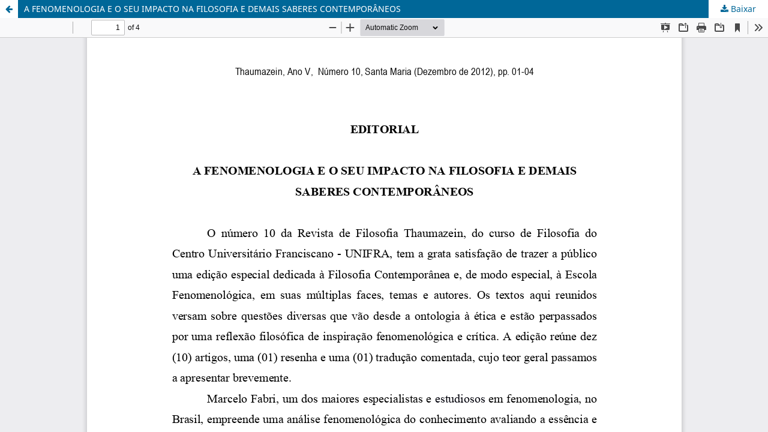

--- FILE ---
content_type: text/html; charset=utf-8
request_url: https://periodicos.ufn.edu.br/index.php/thaumazein/article/view/97/pdf
body_size: 1507
content:
<!DOCTYPE html>
<html lang="pt-BR" xml:lang="pt-BR">
<head>
	<meta http-equiv="Content-Type" content="text/html; charset=utf-8" />
	<meta name="viewport" content="width=device-width, initial-scale=1.0">
	<title>Vista do A FENOMENOLOGIA E O SEU IMPACTO NA FILOSOFIA E DEMAIS SABERES CONTEMPORÂNEOS</title>

	
<link rel="icon" href="https://periodicos.ufn.edu.br/public/journals/2/favicon_pt_BR.png">
<meta name="generator" content="Open Journal Systems 3.3.0.13">
	<link rel="stylesheet" href="https://periodicos.ufn.edu.br/index.php/thaumazein/$$$call$$$/page/page/css?name=stylesheet" type="text/css" /><link rel="stylesheet" href="https://periodicos.ufn.edu.br/index.php/thaumazein/$$$call$$$/page/page/css?name=font" type="text/css" /><link rel="stylesheet" href="https://periodicos.ufn.edu.br/lib/pkp/styles/fontawesome/fontawesome.css?v=3.3.0.13" type="text/css" /><link rel="stylesheet" href="https://periodicos.ufn.edu.br/plugins/generic/citations/css/citations.css?v=3.3.0.13" type="text/css" />
	<script src="https://periodicos.ufn.edu.br/lib/pkp/lib/vendor/components/jquery/jquery.min.js?v=3.3.0.13" type="text/javascript"></script><script src="https://periodicos.ufn.edu.br/lib/pkp/lib/vendor/components/jqueryui/jquery-ui.min.js?v=3.3.0.13" type="text/javascript"></script><script src="https://periodicos.ufn.edu.br/plugins/themes/default/js/lib/popper/popper.js?v=3.3.0.13" type="text/javascript"></script><script src="https://periodicos.ufn.edu.br/plugins/themes/default/js/lib/bootstrap/util.js?v=3.3.0.13" type="text/javascript"></script><script src="https://periodicos.ufn.edu.br/plugins/themes/default/js/lib/bootstrap/dropdown.js?v=3.3.0.13" type="text/javascript"></script><script src="https://periodicos.ufn.edu.br/plugins/themes/default/js/main.js?v=3.3.0.13" type="text/javascript"></script>
</head>
<body class="pkp_page_article pkp_op_view">

		<header class="header_view">

		<a href="https://periodicos.ufn.edu.br/index.php/thaumazein/article/view/97" class="return">
			<span class="pkp_screen_reader">
									Voltar aos Detalhes do Artigo
							</span>
		</a>

		<a href="https://periodicos.ufn.edu.br/index.php/thaumazein/article/view/97" class="title">
			A FENOMENOLOGIA E O SEU IMPACTO NA FILOSOFIA E DEMAIS SABERES CONTEMPORÂNEOS
		</a>

		<a href="https://periodicos.ufn.edu.br/index.php/thaumazein/article/download/97/pdf/305" class="download" download>
			<span class="label">
				Baixar
			</span>
			<span class="pkp_screen_reader">
				Baixar PDF
			</span>
		</a>

	</header>

	<script type="text/javascript">
		// Creating iframe's src in JS instead of Smarty so that EZProxy-using sites can find our domain in $pdfUrl and do their rewrites on it.
		$(document).ready(function() {
			var urlBase = "https://periodicos.ufn.edu.br/plugins/generic/pdfJsViewer/pdf.js/web/viewer.html?file=";
			var pdfUrl = "https:\/\/periodicos.ufn.edu.br\/index.php\/thaumazein\/article\/download\/97\/pdf\/305";
			$("#pdfCanvasContainer > iframe").attr("src", urlBase + encodeURIComponent(pdfUrl));
		});
	</script>

	<div id="pdfCanvasContainer" class="galley_view">
				<iframe src="" width="100%" height="100%" style="min-height: 500px;" title="PDF de A FENOMENOLOGIA E O SEU IMPACTO NA FILOSOFIA E DEMAIS SABERES CONTEMPORÂNEOS" allowfullscreen webkitallowfullscreen></iframe>
	</div>
	<span class="Z3988" title="ctx_ver=Z39.88-2004&amp;rft_id=https%3A%2F%2Fperiodicos.ufn.edu.br%2Findex.php%2Fthaumazein%2Farticle%2Fview%2F97&amp;rft_val_fmt=info%3Aofi%2Ffmt%3Akev%3Amtx%3Ajournal&amp;rft.language=pt_BR&amp;rft.genre=article&amp;rft.title=Thaumazein%3A+Revista+Online+de+Filosofia&amp;rft.jtitle=Thaumazein%3A+Revista+Online+de+Filosofia&amp;rft.atitle=A+FENOMENOLOGIA+E+O+SEU+IMPACTO+NA+FILOSOFIA+E+DEMAIS+SABERES+CONTEMPOR%C3%82NEOS&amp;rft.artnum=97&amp;rft.stitle=&amp;rft.volume=5&amp;rft.issue=10&amp;rft.aulast=Alves&amp;rft.aufirst=Marcos+Alexandre&amp;rft.date=2012-12-29&amp;rft.au=Cristiano+Cerezer&amp;rft.pages=01-04&amp;rft.eissn=1982-2103"></span>

</body>
</html>
